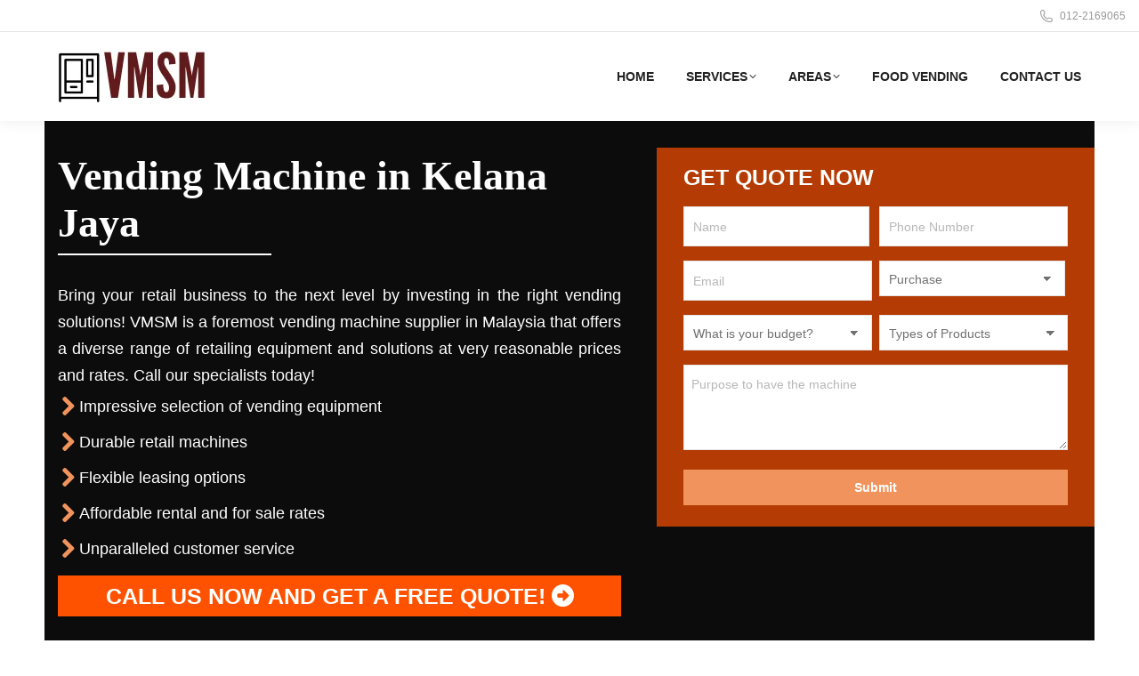

--- FILE ---
content_type: text/html; charset=utf-8
request_url: https://www.google.com/recaptcha/enterprise/anchor?ar=1&k=6Lc_ibIrAAAAAAJlgjXuv28ivCvnLi0yem7VWeG6&co=aHR0cHM6Ly93d3cudmVuZGluZ21hY2hpbmVzdXBwbGllcm1hbGF5c2lhLmNvbTo0NDM.&hl=en&v=PoyoqOPhxBO7pBk68S4YbpHZ&size=invisible&anchor-ms=20000&execute-ms=30000&cb=9q6wuqdepxv4
body_size: 48772
content:
<!DOCTYPE HTML><html dir="ltr" lang="en"><head><meta http-equiv="Content-Type" content="text/html; charset=UTF-8">
<meta http-equiv="X-UA-Compatible" content="IE=edge">
<title>reCAPTCHA</title>
<style type="text/css">
/* cyrillic-ext */
@font-face {
  font-family: 'Roboto';
  font-style: normal;
  font-weight: 400;
  font-stretch: 100%;
  src: url(//fonts.gstatic.com/s/roboto/v48/KFO7CnqEu92Fr1ME7kSn66aGLdTylUAMa3GUBHMdazTgWw.woff2) format('woff2');
  unicode-range: U+0460-052F, U+1C80-1C8A, U+20B4, U+2DE0-2DFF, U+A640-A69F, U+FE2E-FE2F;
}
/* cyrillic */
@font-face {
  font-family: 'Roboto';
  font-style: normal;
  font-weight: 400;
  font-stretch: 100%;
  src: url(//fonts.gstatic.com/s/roboto/v48/KFO7CnqEu92Fr1ME7kSn66aGLdTylUAMa3iUBHMdazTgWw.woff2) format('woff2');
  unicode-range: U+0301, U+0400-045F, U+0490-0491, U+04B0-04B1, U+2116;
}
/* greek-ext */
@font-face {
  font-family: 'Roboto';
  font-style: normal;
  font-weight: 400;
  font-stretch: 100%;
  src: url(//fonts.gstatic.com/s/roboto/v48/KFO7CnqEu92Fr1ME7kSn66aGLdTylUAMa3CUBHMdazTgWw.woff2) format('woff2');
  unicode-range: U+1F00-1FFF;
}
/* greek */
@font-face {
  font-family: 'Roboto';
  font-style: normal;
  font-weight: 400;
  font-stretch: 100%;
  src: url(//fonts.gstatic.com/s/roboto/v48/KFO7CnqEu92Fr1ME7kSn66aGLdTylUAMa3-UBHMdazTgWw.woff2) format('woff2');
  unicode-range: U+0370-0377, U+037A-037F, U+0384-038A, U+038C, U+038E-03A1, U+03A3-03FF;
}
/* math */
@font-face {
  font-family: 'Roboto';
  font-style: normal;
  font-weight: 400;
  font-stretch: 100%;
  src: url(//fonts.gstatic.com/s/roboto/v48/KFO7CnqEu92Fr1ME7kSn66aGLdTylUAMawCUBHMdazTgWw.woff2) format('woff2');
  unicode-range: U+0302-0303, U+0305, U+0307-0308, U+0310, U+0312, U+0315, U+031A, U+0326-0327, U+032C, U+032F-0330, U+0332-0333, U+0338, U+033A, U+0346, U+034D, U+0391-03A1, U+03A3-03A9, U+03B1-03C9, U+03D1, U+03D5-03D6, U+03F0-03F1, U+03F4-03F5, U+2016-2017, U+2034-2038, U+203C, U+2040, U+2043, U+2047, U+2050, U+2057, U+205F, U+2070-2071, U+2074-208E, U+2090-209C, U+20D0-20DC, U+20E1, U+20E5-20EF, U+2100-2112, U+2114-2115, U+2117-2121, U+2123-214F, U+2190, U+2192, U+2194-21AE, U+21B0-21E5, U+21F1-21F2, U+21F4-2211, U+2213-2214, U+2216-22FF, U+2308-230B, U+2310, U+2319, U+231C-2321, U+2336-237A, U+237C, U+2395, U+239B-23B7, U+23D0, U+23DC-23E1, U+2474-2475, U+25AF, U+25B3, U+25B7, U+25BD, U+25C1, U+25CA, U+25CC, U+25FB, U+266D-266F, U+27C0-27FF, U+2900-2AFF, U+2B0E-2B11, U+2B30-2B4C, U+2BFE, U+3030, U+FF5B, U+FF5D, U+1D400-1D7FF, U+1EE00-1EEFF;
}
/* symbols */
@font-face {
  font-family: 'Roboto';
  font-style: normal;
  font-weight: 400;
  font-stretch: 100%;
  src: url(//fonts.gstatic.com/s/roboto/v48/KFO7CnqEu92Fr1ME7kSn66aGLdTylUAMaxKUBHMdazTgWw.woff2) format('woff2');
  unicode-range: U+0001-000C, U+000E-001F, U+007F-009F, U+20DD-20E0, U+20E2-20E4, U+2150-218F, U+2190, U+2192, U+2194-2199, U+21AF, U+21E6-21F0, U+21F3, U+2218-2219, U+2299, U+22C4-22C6, U+2300-243F, U+2440-244A, U+2460-24FF, U+25A0-27BF, U+2800-28FF, U+2921-2922, U+2981, U+29BF, U+29EB, U+2B00-2BFF, U+4DC0-4DFF, U+FFF9-FFFB, U+10140-1018E, U+10190-1019C, U+101A0, U+101D0-101FD, U+102E0-102FB, U+10E60-10E7E, U+1D2C0-1D2D3, U+1D2E0-1D37F, U+1F000-1F0FF, U+1F100-1F1AD, U+1F1E6-1F1FF, U+1F30D-1F30F, U+1F315, U+1F31C, U+1F31E, U+1F320-1F32C, U+1F336, U+1F378, U+1F37D, U+1F382, U+1F393-1F39F, U+1F3A7-1F3A8, U+1F3AC-1F3AF, U+1F3C2, U+1F3C4-1F3C6, U+1F3CA-1F3CE, U+1F3D4-1F3E0, U+1F3ED, U+1F3F1-1F3F3, U+1F3F5-1F3F7, U+1F408, U+1F415, U+1F41F, U+1F426, U+1F43F, U+1F441-1F442, U+1F444, U+1F446-1F449, U+1F44C-1F44E, U+1F453, U+1F46A, U+1F47D, U+1F4A3, U+1F4B0, U+1F4B3, U+1F4B9, U+1F4BB, U+1F4BF, U+1F4C8-1F4CB, U+1F4D6, U+1F4DA, U+1F4DF, U+1F4E3-1F4E6, U+1F4EA-1F4ED, U+1F4F7, U+1F4F9-1F4FB, U+1F4FD-1F4FE, U+1F503, U+1F507-1F50B, U+1F50D, U+1F512-1F513, U+1F53E-1F54A, U+1F54F-1F5FA, U+1F610, U+1F650-1F67F, U+1F687, U+1F68D, U+1F691, U+1F694, U+1F698, U+1F6AD, U+1F6B2, U+1F6B9-1F6BA, U+1F6BC, U+1F6C6-1F6CF, U+1F6D3-1F6D7, U+1F6E0-1F6EA, U+1F6F0-1F6F3, U+1F6F7-1F6FC, U+1F700-1F7FF, U+1F800-1F80B, U+1F810-1F847, U+1F850-1F859, U+1F860-1F887, U+1F890-1F8AD, U+1F8B0-1F8BB, U+1F8C0-1F8C1, U+1F900-1F90B, U+1F93B, U+1F946, U+1F984, U+1F996, U+1F9E9, U+1FA00-1FA6F, U+1FA70-1FA7C, U+1FA80-1FA89, U+1FA8F-1FAC6, U+1FACE-1FADC, U+1FADF-1FAE9, U+1FAF0-1FAF8, U+1FB00-1FBFF;
}
/* vietnamese */
@font-face {
  font-family: 'Roboto';
  font-style: normal;
  font-weight: 400;
  font-stretch: 100%;
  src: url(//fonts.gstatic.com/s/roboto/v48/KFO7CnqEu92Fr1ME7kSn66aGLdTylUAMa3OUBHMdazTgWw.woff2) format('woff2');
  unicode-range: U+0102-0103, U+0110-0111, U+0128-0129, U+0168-0169, U+01A0-01A1, U+01AF-01B0, U+0300-0301, U+0303-0304, U+0308-0309, U+0323, U+0329, U+1EA0-1EF9, U+20AB;
}
/* latin-ext */
@font-face {
  font-family: 'Roboto';
  font-style: normal;
  font-weight: 400;
  font-stretch: 100%;
  src: url(//fonts.gstatic.com/s/roboto/v48/KFO7CnqEu92Fr1ME7kSn66aGLdTylUAMa3KUBHMdazTgWw.woff2) format('woff2');
  unicode-range: U+0100-02BA, U+02BD-02C5, U+02C7-02CC, U+02CE-02D7, U+02DD-02FF, U+0304, U+0308, U+0329, U+1D00-1DBF, U+1E00-1E9F, U+1EF2-1EFF, U+2020, U+20A0-20AB, U+20AD-20C0, U+2113, U+2C60-2C7F, U+A720-A7FF;
}
/* latin */
@font-face {
  font-family: 'Roboto';
  font-style: normal;
  font-weight: 400;
  font-stretch: 100%;
  src: url(//fonts.gstatic.com/s/roboto/v48/KFO7CnqEu92Fr1ME7kSn66aGLdTylUAMa3yUBHMdazQ.woff2) format('woff2');
  unicode-range: U+0000-00FF, U+0131, U+0152-0153, U+02BB-02BC, U+02C6, U+02DA, U+02DC, U+0304, U+0308, U+0329, U+2000-206F, U+20AC, U+2122, U+2191, U+2193, U+2212, U+2215, U+FEFF, U+FFFD;
}
/* cyrillic-ext */
@font-face {
  font-family: 'Roboto';
  font-style: normal;
  font-weight: 500;
  font-stretch: 100%;
  src: url(//fonts.gstatic.com/s/roboto/v48/KFO7CnqEu92Fr1ME7kSn66aGLdTylUAMa3GUBHMdazTgWw.woff2) format('woff2');
  unicode-range: U+0460-052F, U+1C80-1C8A, U+20B4, U+2DE0-2DFF, U+A640-A69F, U+FE2E-FE2F;
}
/* cyrillic */
@font-face {
  font-family: 'Roboto';
  font-style: normal;
  font-weight: 500;
  font-stretch: 100%;
  src: url(//fonts.gstatic.com/s/roboto/v48/KFO7CnqEu92Fr1ME7kSn66aGLdTylUAMa3iUBHMdazTgWw.woff2) format('woff2');
  unicode-range: U+0301, U+0400-045F, U+0490-0491, U+04B0-04B1, U+2116;
}
/* greek-ext */
@font-face {
  font-family: 'Roboto';
  font-style: normal;
  font-weight: 500;
  font-stretch: 100%;
  src: url(//fonts.gstatic.com/s/roboto/v48/KFO7CnqEu92Fr1ME7kSn66aGLdTylUAMa3CUBHMdazTgWw.woff2) format('woff2');
  unicode-range: U+1F00-1FFF;
}
/* greek */
@font-face {
  font-family: 'Roboto';
  font-style: normal;
  font-weight: 500;
  font-stretch: 100%;
  src: url(//fonts.gstatic.com/s/roboto/v48/KFO7CnqEu92Fr1ME7kSn66aGLdTylUAMa3-UBHMdazTgWw.woff2) format('woff2');
  unicode-range: U+0370-0377, U+037A-037F, U+0384-038A, U+038C, U+038E-03A1, U+03A3-03FF;
}
/* math */
@font-face {
  font-family: 'Roboto';
  font-style: normal;
  font-weight: 500;
  font-stretch: 100%;
  src: url(//fonts.gstatic.com/s/roboto/v48/KFO7CnqEu92Fr1ME7kSn66aGLdTylUAMawCUBHMdazTgWw.woff2) format('woff2');
  unicode-range: U+0302-0303, U+0305, U+0307-0308, U+0310, U+0312, U+0315, U+031A, U+0326-0327, U+032C, U+032F-0330, U+0332-0333, U+0338, U+033A, U+0346, U+034D, U+0391-03A1, U+03A3-03A9, U+03B1-03C9, U+03D1, U+03D5-03D6, U+03F0-03F1, U+03F4-03F5, U+2016-2017, U+2034-2038, U+203C, U+2040, U+2043, U+2047, U+2050, U+2057, U+205F, U+2070-2071, U+2074-208E, U+2090-209C, U+20D0-20DC, U+20E1, U+20E5-20EF, U+2100-2112, U+2114-2115, U+2117-2121, U+2123-214F, U+2190, U+2192, U+2194-21AE, U+21B0-21E5, U+21F1-21F2, U+21F4-2211, U+2213-2214, U+2216-22FF, U+2308-230B, U+2310, U+2319, U+231C-2321, U+2336-237A, U+237C, U+2395, U+239B-23B7, U+23D0, U+23DC-23E1, U+2474-2475, U+25AF, U+25B3, U+25B7, U+25BD, U+25C1, U+25CA, U+25CC, U+25FB, U+266D-266F, U+27C0-27FF, U+2900-2AFF, U+2B0E-2B11, U+2B30-2B4C, U+2BFE, U+3030, U+FF5B, U+FF5D, U+1D400-1D7FF, U+1EE00-1EEFF;
}
/* symbols */
@font-face {
  font-family: 'Roboto';
  font-style: normal;
  font-weight: 500;
  font-stretch: 100%;
  src: url(//fonts.gstatic.com/s/roboto/v48/KFO7CnqEu92Fr1ME7kSn66aGLdTylUAMaxKUBHMdazTgWw.woff2) format('woff2');
  unicode-range: U+0001-000C, U+000E-001F, U+007F-009F, U+20DD-20E0, U+20E2-20E4, U+2150-218F, U+2190, U+2192, U+2194-2199, U+21AF, U+21E6-21F0, U+21F3, U+2218-2219, U+2299, U+22C4-22C6, U+2300-243F, U+2440-244A, U+2460-24FF, U+25A0-27BF, U+2800-28FF, U+2921-2922, U+2981, U+29BF, U+29EB, U+2B00-2BFF, U+4DC0-4DFF, U+FFF9-FFFB, U+10140-1018E, U+10190-1019C, U+101A0, U+101D0-101FD, U+102E0-102FB, U+10E60-10E7E, U+1D2C0-1D2D3, U+1D2E0-1D37F, U+1F000-1F0FF, U+1F100-1F1AD, U+1F1E6-1F1FF, U+1F30D-1F30F, U+1F315, U+1F31C, U+1F31E, U+1F320-1F32C, U+1F336, U+1F378, U+1F37D, U+1F382, U+1F393-1F39F, U+1F3A7-1F3A8, U+1F3AC-1F3AF, U+1F3C2, U+1F3C4-1F3C6, U+1F3CA-1F3CE, U+1F3D4-1F3E0, U+1F3ED, U+1F3F1-1F3F3, U+1F3F5-1F3F7, U+1F408, U+1F415, U+1F41F, U+1F426, U+1F43F, U+1F441-1F442, U+1F444, U+1F446-1F449, U+1F44C-1F44E, U+1F453, U+1F46A, U+1F47D, U+1F4A3, U+1F4B0, U+1F4B3, U+1F4B9, U+1F4BB, U+1F4BF, U+1F4C8-1F4CB, U+1F4D6, U+1F4DA, U+1F4DF, U+1F4E3-1F4E6, U+1F4EA-1F4ED, U+1F4F7, U+1F4F9-1F4FB, U+1F4FD-1F4FE, U+1F503, U+1F507-1F50B, U+1F50D, U+1F512-1F513, U+1F53E-1F54A, U+1F54F-1F5FA, U+1F610, U+1F650-1F67F, U+1F687, U+1F68D, U+1F691, U+1F694, U+1F698, U+1F6AD, U+1F6B2, U+1F6B9-1F6BA, U+1F6BC, U+1F6C6-1F6CF, U+1F6D3-1F6D7, U+1F6E0-1F6EA, U+1F6F0-1F6F3, U+1F6F7-1F6FC, U+1F700-1F7FF, U+1F800-1F80B, U+1F810-1F847, U+1F850-1F859, U+1F860-1F887, U+1F890-1F8AD, U+1F8B0-1F8BB, U+1F8C0-1F8C1, U+1F900-1F90B, U+1F93B, U+1F946, U+1F984, U+1F996, U+1F9E9, U+1FA00-1FA6F, U+1FA70-1FA7C, U+1FA80-1FA89, U+1FA8F-1FAC6, U+1FACE-1FADC, U+1FADF-1FAE9, U+1FAF0-1FAF8, U+1FB00-1FBFF;
}
/* vietnamese */
@font-face {
  font-family: 'Roboto';
  font-style: normal;
  font-weight: 500;
  font-stretch: 100%;
  src: url(//fonts.gstatic.com/s/roboto/v48/KFO7CnqEu92Fr1ME7kSn66aGLdTylUAMa3OUBHMdazTgWw.woff2) format('woff2');
  unicode-range: U+0102-0103, U+0110-0111, U+0128-0129, U+0168-0169, U+01A0-01A1, U+01AF-01B0, U+0300-0301, U+0303-0304, U+0308-0309, U+0323, U+0329, U+1EA0-1EF9, U+20AB;
}
/* latin-ext */
@font-face {
  font-family: 'Roboto';
  font-style: normal;
  font-weight: 500;
  font-stretch: 100%;
  src: url(//fonts.gstatic.com/s/roboto/v48/KFO7CnqEu92Fr1ME7kSn66aGLdTylUAMa3KUBHMdazTgWw.woff2) format('woff2');
  unicode-range: U+0100-02BA, U+02BD-02C5, U+02C7-02CC, U+02CE-02D7, U+02DD-02FF, U+0304, U+0308, U+0329, U+1D00-1DBF, U+1E00-1E9F, U+1EF2-1EFF, U+2020, U+20A0-20AB, U+20AD-20C0, U+2113, U+2C60-2C7F, U+A720-A7FF;
}
/* latin */
@font-face {
  font-family: 'Roboto';
  font-style: normal;
  font-weight: 500;
  font-stretch: 100%;
  src: url(//fonts.gstatic.com/s/roboto/v48/KFO7CnqEu92Fr1ME7kSn66aGLdTylUAMa3yUBHMdazQ.woff2) format('woff2');
  unicode-range: U+0000-00FF, U+0131, U+0152-0153, U+02BB-02BC, U+02C6, U+02DA, U+02DC, U+0304, U+0308, U+0329, U+2000-206F, U+20AC, U+2122, U+2191, U+2193, U+2212, U+2215, U+FEFF, U+FFFD;
}
/* cyrillic-ext */
@font-face {
  font-family: 'Roboto';
  font-style: normal;
  font-weight: 900;
  font-stretch: 100%;
  src: url(//fonts.gstatic.com/s/roboto/v48/KFO7CnqEu92Fr1ME7kSn66aGLdTylUAMa3GUBHMdazTgWw.woff2) format('woff2');
  unicode-range: U+0460-052F, U+1C80-1C8A, U+20B4, U+2DE0-2DFF, U+A640-A69F, U+FE2E-FE2F;
}
/* cyrillic */
@font-face {
  font-family: 'Roboto';
  font-style: normal;
  font-weight: 900;
  font-stretch: 100%;
  src: url(//fonts.gstatic.com/s/roboto/v48/KFO7CnqEu92Fr1ME7kSn66aGLdTylUAMa3iUBHMdazTgWw.woff2) format('woff2');
  unicode-range: U+0301, U+0400-045F, U+0490-0491, U+04B0-04B1, U+2116;
}
/* greek-ext */
@font-face {
  font-family: 'Roboto';
  font-style: normal;
  font-weight: 900;
  font-stretch: 100%;
  src: url(//fonts.gstatic.com/s/roboto/v48/KFO7CnqEu92Fr1ME7kSn66aGLdTylUAMa3CUBHMdazTgWw.woff2) format('woff2');
  unicode-range: U+1F00-1FFF;
}
/* greek */
@font-face {
  font-family: 'Roboto';
  font-style: normal;
  font-weight: 900;
  font-stretch: 100%;
  src: url(//fonts.gstatic.com/s/roboto/v48/KFO7CnqEu92Fr1ME7kSn66aGLdTylUAMa3-UBHMdazTgWw.woff2) format('woff2');
  unicode-range: U+0370-0377, U+037A-037F, U+0384-038A, U+038C, U+038E-03A1, U+03A3-03FF;
}
/* math */
@font-face {
  font-family: 'Roboto';
  font-style: normal;
  font-weight: 900;
  font-stretch: 100%;
  src: url(//fonts.gstatic.com/s/roboto/v48/KFO7CnqEu92Fr1ME7kSn66aGLdTylUAMawCUBHMdazTgWw.woff2) format('woff2');
  unicode-range: U+0302-0303, U+0305, U+0307-0308, U+0310, U+0312, U+0315, U+031A, U+0326-0327, U+032C, U+032F-0330, U+0332-0333, U+0338, U+033A, U+0346, U+034D, U+0391-03A1, U+03A3-03A9, U+03B1-03C9, U+03D1, U+03D5-03D6, U+03F0-03F1, U+03F4-03F5, U+2016-2017, U+2034-2038, U+203C, U+2040, U+2043, U+2047, U+2050, U+2057, U+205F, U+2070-2071, U+2074-208E, U+2090-209C, U+20D0-20DC, U+20E1, U+20E5-20EF, U+2100-2112, U+2114-2115, U+2117-2121, U+2123-214F, U+2190, U+2192, U+2194-21AE, U+21B0-21E5, U+21F1-21F2, U+21F4-2211, U+2213-2214, U+2216-22FF, U+2308-230B, U+2310, U+2319, U+231C-2321, U+2336-237A, U+237C, U+2395, U+239B-23B7, U+23D0, U+23DC-23E1, U+2474-2475, U+25AF, U+25B3, U+25B7, U+25BD, U+25C1, U+25CA, U+25CC, U+25FB, U+266D-266F, U+27C0-27FF, U+2900-2AFF, U+2B0E-2B11, U+2B30-2B4C, U+2BFE, U+3030, U+FF5B, U+FF5D, U+1D400-1D7FF, U+1EE00-1EEFF;
}
/* symbols */
@font-face {
  font-family: 'Roboto';
  font-style: normal;
  font-weight: 900;
  font-stretch: 100%;
  src: url(//fonts.gstatic.com/s/roboto/v48/KFO7CnqEu92Fr1ME7kSn66aGLdTylUAMaxKUBHMdazTgWw.woff2) format('woff2');
  unicode-range: U+0001-000C, U+000E-001F, U+007F-009F, U+20DD-20E0, U+20E2-20E4, U+2150-218F, U+2190, U+2192, U+2194-2199, U+21AF, U+21E6-21F0, U+21F3, U+2218-2219, U+2299, U+22C4-22C6, U+2300-243F, U+2440-244A, U+2460-24FF, U+25A0-27BF, U+2800-28FF, U+2921-2922, U+2981, U+29BF, U+29EB, U+2B00-2BFF, U+4DC0-4DFF, U+FFF9-FFFB, U+10140-1018E, U+10190-1019C, U+101A0, U+101D0-101FD, U+102E0-102FB, U+10E60-10E7E, U+1D2C0-1D2D3, U+1D2E0-1D37F, U+1F000-1F0FF, U+1F100-1F1AD, U+1F1E6-1F1FF, U+1F30D-1F30F, U+1F315, U+1F31C, U+1F31E, U+1F320-1F32C, U+1F336, U+1F378, U+1F37D, U+1F382, U+1F393-1F39F, U+1F3A7-1F3A8, U+1F3AC-1F3AF, U+1F3C2, U+1F3C4-1F3C6, U+1F3CA-1F3CE, U+1F3D4-1F3E0, U+1F3ED, U+1F3F1-1F3F3, U+1F3F5-1F3F7, U+1F408, U+1F415, U+1F41F, U+1F426, U+1F43F, U+1F441-1F442, U+1F444, U+1F446-1F449, U+1F44C-1F44E, U+1F453, U+1F46A, U+1F47D, U+1F4A3, U+1F4B0, U+1F4B3, U+1F4B9, U+1F4BB, U+1F4BF, U+1F4C8-1F4CB, U+1F4D6, U+1F4DA, U+1F4DF, U+1F4E3-1F4E6, U+1F4EA-1F4ED, U+1F4F7, U+1F4F9-1F4FB, U+1F4FD-1F4FE, U+1F503, U+1F507-1F50B, U+1F50D, U+1F512-1F513, U+1F53E-1F54A, U+1F54F-1F5FA, U+1F610, U+1F650-1F67F, U+1F687, U+1F68D, U+1F691, U+1F694, U+1F698, U+1F6AD, U+1F6B2, U+1F6B9-1F6BA, U+1F6BC, U+1F6C6-1F6CF, U+1F6D3-1F6D7, U+1F6E0-1F6EA, U+1F6F0-1F6F3, U+1F6F7-1F6FC, U+1F700-1F7FF, U+1F800-1F80B, U+1F810-1F847, U+1F850-1F859, U+1F860-1F887, U+1F890-1F8AD, U+1F8B0-1F8BB, U+1F8C0-1F8C1, U+1F900-1F90B, U+1F93B, U+1F946, U+1F984, U+1F996, U+1F9E9, U+1FA00-1FA6F, U+1FA70-1FA7C, U+1FA80-1FA89, U+1FA8F-1FAC6, U+1FACE-1FADC, U+1FADF-1FAE9, U+1FAF0-1FAF8, U+1FB00-1FBFF;
}
/* vietnamese */
@font-face {
  font-family: 'Roboto';
  font-style: normal;
  font-weight: 900;
  font-stretch: 100%;
  src: url(//fonts.gstatic.com/s/roboto/v48/KFO7CnqEu92Fr1ME7kSn66aGLdTylUAMa3OUBHMdazTgWw.woff2) format('woff2');
  unicode-range: U+0102-0103, U+0110-0111, U+0128-0129, U+0168-0169, U+01A0-01A1, U+01AF-01B0, U+0300-0301, U+0303-0304, U+0308-0309, U+0323, U+0329, U+1EA0-1EF9, U+20AB;
}
/* latin-ext */
@font-face {
  font-family: 'Roboto';
  font-style: normal;
  font-weight: 900;
  font-stretch: 100%;
  src: url(//fonts.gstatic.com/s/roboto/v48/KFO7CnqEu92Fr1ME7kSn66aGLdTylUAMa3KUBHMdazTgWw.woff2) format('woff2');
  unicode-range: U+0100-02BA, U+02BD-02C5, U+02C7-02CC, U+02CE-02D7, U+02DD-02FF, U+0304, U+0308, U+0329, U+1D00-1DBF, U+1E00-1E9F, U+1EF2-1EFF, U+2020, U+20A0-20AB, U+20AD-20C0, U+2113, U+2C60-2C7F, U+A720-A7FF;
}
/* latin */
@font-face {
  font-family: 'Roboto';
  font-style: normal;
  font-weight: 900;
  font-stretch: 100%;
  src: url(//fonts.gstatic.com/s/roboto/v48/KFO7CnqEu92Fr1ME7kSn66aGLdTylUAMa3yUBHMdazQ.woff2) format('woff2');
  unicode-range: U+0000-00FF, U+0131, U+0152-0153, U+02BB-02BC, U+02C6, U+02DA, U+02DC, U+0304, U+0308, U+0329, U+2000-206F, U+20AC, U+2122, U+2191, U+2193, U+2212, U+2215, U+FEFF, U+FFFD;
}

</style>
<link rel="stylesheet" type="text/css" href="https://www.gstatic.com/recaptcha/releases/PoyoqOPhxBO7pBk68S4YbpHZ/styles__ltr.css">
<script nonce="5R-KshtIi6ThfyPqimIsMw" type="text/javascript">window['__recaptcha_api'] = 'https://www.google.com/recaptcha/enterprise/';</script>
<script type="text/javascript" src="https://www.gstatic.com/recaptcha/releases/PoyoqOPhxBO7pBk68S4YbpHZ/recaptcha__en.js" nonce="5R-KshtIi6ThfyPqimIsMw">
      
    </script></head>
<body><div id="rc-anchor-alert" class="rc-anchor-alert"></div>
<input type="hidden" id="recaptcha-token" value="[base64]">
<script type="text/javascript" nonce="5R-KshtIi6ThfyPqimIsMw">
      recaptcha.anchor.Main.init("[\x22ainput\x22,[\x22bgdata\x22,\x22\x22,\[base64]/[base64]/[base64]/bmV3IHJbeF0oY1swXSk6RT09Mj9uZXcgclt4XShjWzBdLGNbMV0pOkU9PTM/bmV3IHJbeF0oY1swXSxjWzFdLGNbMl0pOkU9PTQ/[base64]/[base64]/[base64]/[base64]/[base64]/[base64]/[base64]/[base64]\x22,\[base64]\\u003d\x22,\x22wrlAw50XLCnDvn87XsKTwoEpwoDDkiDChzbDqRTChsOFwpfCnsOCZw85QcOdw7DDoMOPw4HCu8OkFnLCjlnDvMObZsKNw6N/wqHCk8OLwoBAw6BoeS0Hw4TCuMOOA8O5w5NYwoLDr0PClxvCgcO2w7HDrcOga8KCwrINwpzCq8OwwqhUwoHDqBfDsgjDolIWwrTCjlXCmCZicMKHXsO1w7xDw43DlsOhZMKiBmdzasOvw4DDnMO/w57Dj8K1w47Ci8OMK8KYRRnCnlDDhcOLwpjCp8O1w6nCoMKXA8OEw6k3XkFvNVDDiMODKcOAwpRYw6YKw4fDpsKOw6cYwrTDmcKVXcO+w4Bhw5kHC8OwdzTCu3/Cl39Xw6TCkcKDDCvCulEJPlbCocKKYsOqwodEw6PDnMOZOiRuGcOZNnN8VsOscWzDoixcw6vCs2dVwrTCihvCiD4FwrQiwpHDpcO2woLCvhMuTcOkQcKbVwlFUgDDug7ChMKWwrHDpD1jw4LDk8K8I8KrKcOGe8KNwqnCj2jDvMOaw49Jw7t3wpnCjx/CvjMOL8Oww7fCjMKiwpUbVcONwrjCucOmDQvDoSfDpTzDkWwfaEfDucOvwpFbEnDDn1t/[base64]/wo7DncOkKMKAw7vCosKZw71WQnFVwqbCjybCu8KiwrLCr8KuNsOOwqXCgQtqw5DClXgAwpfCn14xwqEMwoPDhnE6wqEnw43CvcODZTHDpHrCnSHClQMEw7LDsVnDvhTDo0fCp8K9w7vCmUYbV8OFwo/[base64]/[base64]/w4PCr8K8wqhlw5LDhsO+FXw5wr3CgVLCtMK2woIOKcKMwqLDnMKgLSLDh8KKUULCkg14wpvDkBUyw7d4wqIaw6QKw7LDrcOgNcKdwrBaRRE/[base64]/[base64]/DkmDDqMKnw4FyU8KbEcORw7TCtX1VCMOaw5I1E8O7w4BOwpt5JWNewpvCocO+wpk2VcO7w7jCmQZWbcOUw4cULcKKwptdLsOvwrnCpU/[base64]/TMOwHGFFw6dbwroMw6LClsK3wpAtahZiwoojPsOUwq7DgT9GcUdsw7YaVETCiMOKw5hCwpAmw5LCoMKaw5dsw4lTwrrCtcKww5HClhbDmMO6fXJYCH5HwrBywoJrZcO1w6zDp2EiFU/[base64]/DlRjCqMKZR8OgQUAdNXbDoRDCkMKLVcKMZ8KGRl42VBhOwpkFw5XCpMOXAsKyBcOdw5VFV39zw5ByPB/DixZBN1XCqTXDl8KkwpvDs8Oww7t4AnPDu8KEw4HDrEsJwop8IsK5w7fDmj/Ctz0KG8Ohw7ktFkMoG8OYCMKVKBzDsyHCp0EWw7zCgXx+w6zCkyJww5zDljonSQQVAXnCkMK0CRJRXsKTewcEwqELKWgiG0tnHyYaw6HDh8O6w5nDhV7CohxDwolmwovCoV/CrMO1w5kwGzcrKcOZwpnDv1dlw4TClMKHUUnCnsO6HcOVwrYIwpHDh0wrZQ4AKG3Cl256LcKDwok4wrVUw51ow7fCkMOBw5UrUF82QsKQw7JoLMK3VcOAUwDDgn9bw6DCmx3CmcKGTHLCosOXwq7CmUsdwrDCrMK1asOWwq/DkmUfBivCvMKuw6TCucK8NylZQi03ccKZwqXCrMKnwqLCllrDozLDm8Kmw5/DnHQ2GsKCQMO5cXNCVMOnwr1iwp0RV0bDvMOCUxFrK8KkwpzCmhZtw5FOFWMTeVHCrkDCt8K8w4TDg8OwHhXDosKFw5DCgMKaLTVYAVrCt8OGMGXDsR0NwpYHwrJzPF/Dg8Oqw497Mms3JsKkw4FEAMKDwp5aPSxRGy/Cn3N0RMO2wrdYw5HCqkPDucOMwr9aQ8K8bVpuLHYMwoXDucONesKuw5fChhdaUXLCozQZwp1Mw4fClH1mbRYpwqvCuj5YX3onA8OfJsO3w4sRw4rDg0LDnHlOw73DpTQsw5XCqio2EcO3wpNyw4/[base64]/CswQKJnQKJ8OUCjJQQcKCLGTDhTNiSn8qwpnCg8OOw7DCssOhTsOEfsKOWVhAw5VUwpvCq3gyacKoaX/DvynCmsKoEzPCo8KaBsKMZwVvb8OfHcKPZUvDsi5LwosfwrQ7S8O8w4HCs8K3wqLCgcKSw7ADwoM5w6nDmEjDjsOgwqbDk0DCpcOGwrhTJcKXPBnCtMO7FcKaRsKTwq/CnTTCk8K8dcKMOEcyw7bDlsKXw4xYJsK4w5jDqy7DuMOVO8Ocw5Uvwq7CosOHw7/CgwEdwpc/w5bDuMO0McK3w5vCoMKGZMOENCpVw7dCwo5/woXDjBzCgcOYMnc0wrjDm8KCdXgUw6jCoMOrw4ECwr/[base64]/RsKdKXEvQFRrYnLCgsKjw7UgwqdaAQppw5vDmMKOw4LDtcOgwoDCv3Qkf8OJNAbDhwNcw4HCn8KfR8ONwqTCui/DoMKUwqZWBMK6wrfDg8OMSwsYY8Krw5vCnHJbaF41wo/DlcKMw71LIjfCjMOsw7zDnMKLw7bCtyEwwqhDw5rDkk/DqcKiJixALD9Gw5V6IcKZw61YRm/Ds8Kqwo/Dv1AFI8OxIMKBw6E1w64zB8KMMmHDhzNOTsOPw4lVw4keRyNpwpwTZEnChxrDosK0wodjE8KXdGjDg8OOw5DCokHCmcO/[base64]/DjcKRw5XCqVrDhyxaOcODQFJRYEDDl2NKwrzCoyDCtMKKNQY6w7URCERmw7PCp8OEDEzCm2c/d8OUcMK5McKua8KjwqB3wr3CpXkdJTTCgHrDtCfCt2RNCMK4w7RoNMO8GWshwpfDhMKbN1Rla8O/[base64]/Dm8O7VMK/[base64]/DoQhFHBtYw5ALSWtXEsKTwqrDijNWc1MbwpHDnMOFCxEuTkQcw6nDmcKtwrbDtMORwowOwqfDlsOmwpZXW8KFw5/DpcOFwrPCjklmw5nCmcKFdMOqM8KBwobDpMOedcOifTIJGxvDrx0Pw40lwojDpm7DqSjCrcOYw5XDihXDg8OqGQvDqh1twoQBD8KRL17DvgHCiFdiRMODTibDsyFqw63DlgEyw5LDvBTDp1lEwrpzSCscwpkrwoZ7dy/DqXR4esOdw4gIwrHDucKNWMO/YcOSw5vDlMOFRVdpw6XDlsK5w41pw7nChVbCqcONw7xEwrxFw6nDrMOxw68aRwLCghh9w74Cw47DhMKAwp8tOGpTwpVsw7fDhxvCtcO7w6QvwqJvwqgda8OUwr7CsVp1wqYuGW0fw6jDpk/Cpy5Qw6cZw7bDlkHCiDLCi8OJw6x1JsOUw6LDrDt0CsKBw5Mkw4BHacO1YcKiw7FPWh0Ow7sFwowfaRpSw6NSw4p/wqt0w7ghDkQNbzUZw7JFWUx8JMOuFW3DrUkKHEVPwq5mRcKBfWXDkk3CpndofEjDusK+wqU9MzLCsw/DnWfDn8K6CsK4fsKrwolkAMOEfcKjw6d8wqTCiBAjwrATEcKHwrvDtcOUGMO8a8OJTCjCiMKtGcOQw7Fpw7l4GUdCKsKKwqLDvTnDkWPDn23Dr8O7wqpQwqNxwpjCokxeJmV+w79hfArCrS1abBrCgS/CgEFnIRQvKlDCl8O4C8KFVMOTw4XClBTDnMKbOMOqw5pXP8OdcVPCsMKCOmB/H8OuIGfDpMOwdyzCqcKYwqzDqcODCsO8OsKZWwI7XjrDv8KTFCXDn8Knw5nCjMOTTwDCvFoMLcOcYEnCocO8wrEMAcOMwrNHVsKPQMK0w6nDtMKhwozDssO+w5sLYcKFwqseNCo5wr/[base64]/GkXCv8O1wrdOTsKbTDXCrMOQXD0udkgha07CgUggHkfDqcKeJFJXJ8OCWMKCw5vCvErDmsKRw6wEw4DChE/Ck8KvEjPClsOuZcOKKl3DuzvDvGFHw7txw4xKwrvCrUrDqsKQRkLCvMOXJG7DkHTDmBwVw4HCnwI/wo8fw4LCn0cuwrkia8KJPcK/wpnCg2BGwqbCmsO0f8Ohw4Now7Anw5zCnSUKH3bCuG3Dr8KAw6bClX/Dj3Q0TFglFsK3wo5swpzDhsOpwr/DuRPChyUQwpkzYcK+wqfDq8O4w5vCtAsUw4FBEcKfw7TCqcO7ciM5wrQod8KwcMOmwq8WIWDChVkXw5vDisKOUzFSdmvCo8ONA8OJw5nCiMKxNcOBw68SGcOSdA7DmVLDn8KVbsOMwoDCoMKKwok1RHgwwrsNcwHCkcOFw688CxHDji/[base64]/SMKcw5YPw4d/H8Kgwr3Dty7Dpwplw5J3L8OudsKKwp/ClnR4w7pgfRTCgsKowrDDuh7Dq8O5w7kKwrA4HwzCkil/[base64]/CvHbCn8KfwrMTwqDDojF2bCAnUMOGwoA1woLDqcK+XMKHwqTCgcK9wp/ClMOwMi4eZsOPVcKSXy48JnnCqDN6wpU5V3TDrcO7S8OMcMOYwr8GwqrDoQ51w7nDkMKmSMOkd13CssKjw6IldzbDj8Kcb0okwogAacOpw4ERw7bCgj/CpQLCrjPDoMOGYcKhwoXCsnvDo8K1w6zDoWxXD8KeHsKPw4/DsUvDl8KVOsKTw4PCtsOmJHVxw4/Ck33DsknDgy5CAMO9XyQuI8Ovw6/[base64]/ChFTCjXfCi8OywpXDp3U8fw8rwoA5KDfDlCVEwoQhEcKpw6nDmkLClcOzw7M1w6DCucK2bsOyX0rCkMOcw7vDhMOyfMKIw73CucKNw6wTwpwSwqZpwqfCucOcw4wVwqvDvMKfw4rCjD0ZAcOuVsOBXU3Ch3MAw6HCoWc3w4rDpDRIwrc4w7/[base64]/Cmj/Di0nDq3jDvzXDvsKpwoNZw6PCrsKvGU3DqC7Ct8KjICrDixrDtsK2w64CLMKDAmExw4bCgknCjBHDr8KIcsO6wqXDnRsBEXXCgXDCmFLCjnEFIWjDhsOxwo1MwpfDpMKxIkzCjycEaTfDiMKPwo3CtH3DvcOALCjDjsOCG19Bw5FXwo7DhsKXPmTCgcK0FxVYAsK/ASHChijDmcOkCkHCgDM3B8KswqLChMKfRcOPw4/ChDtDwqRdwqhqHTzCpMOMBcKQwptPFXNiMhVkA8KCBgRMUznCojZXAwpCwovCsTbCvcKew4rDmsOFw5AZAD7CgsKBwps5XDjChMOzBEpHwp4wZDl8NcOuw43DkcKiw7d1w508axnCnmByG8K/[base64]/[base64]/w4XDgcOew7cFwpzCocOmXXEQw4fDiU/[base64]/[base64]/DmHRle8Kew5RWWcKXwrcHw7bDjcKlPTvDksKrfEfDvScmw60xE8KiT8OiN8K8wrYow47CnWJXw5kewp8Aw4QDwoxYfMKWI1wSwo9cwqRYLWzClcOOw7LCqyU7w4hyJMOkw7vDr8KBZhNLwqvDtmrCgn/DnMKTO0MLwpnDszMFw47CsFh3XUPDm8Ojwqgtw4jCg8OvwpIIwo46PMOGw7vCtU3ClMKgwpXCoMO2wpsfw40RIB7DnAs7wrhuw4heGAbCl3AzKMOdcTk3fR7DncORwpvCuU7CtMOPw51BFMK3f8KDwqQRwrfDosK/a8KVw4cNw5Q+w7wYclzDimVGwpwow6kswpfDlsOBLsO+wrHDoClnw4AaRMOaZG/CmQ9mw54zAG9yw5PCpnNQX8KBSsOofMKlIcOVc1zCglfDgsOOMcKhCC3DvlnDtcK2PcO/w5RIfcKmTMK3wobCt8KjwqBOSsKTwpTDmQbDgcOWwq/CjsOAAmYPYirDuUTDjygtPcOXOjfCt8Oyw4E7OloFwoXCnsOzYhrChCFbw7PDi09NK8KpKMOew5JZw5VfFVI8wrHCjBPDlMKVKmIoVDsEeT/CocOkV2XDhDPCgU4NR8OwwovDm8KpGwFFwrMUwoPCtDY8ZnnCsA0Dw596wq9vbU44a8O7wqnCqcOIwrB9w7/CtcKPKSPCnMOfwr9uwqHCvDXCr8O6HibCvcKww4BQw7oFwovCs8KqwqMIw63CtVvDi8OqwogwExnCqMOEO1fDn1IfLkHCuMOYAMKQfcO5w7JVBcKww5xbWEt/eCTCgR91GChKwqB5Qk1MD2FzOFwXw6MEw5lWwoodwo7CnhAJw6gew6xwccOiw5EdFcKSP8OEwo9pw4Z5XnkdwotVF8Kpw6Rmw7TDm3Z4w7hpSMKvXTdcwoXCo8O+SsKGwrkJKCRfF8KDKmjDkxF7wrfDqcO/FUDCnxvDpsO4AMK2dcKeQcOswp7DmVA6wq0jwrzDoEPCg8OvCMK1wr/DoMO2w7oiwp9HwoAXKSrCsMKSAMKYN8OjcWfCh3PCusKOw4PDm18fwotxwozDpMOGwoZEwqvCpsKoBMKvUcKNFMKpdy7DsHN4wpbDs0tVaRzDpsOzVE4AJsONHsOxw5xFeijDi8KseMKEaj/DsgbCusOMw7vDp35FwoN/wpdawoDDjhXChsKnKx59wqQ1wojDtcKiw7XCrcO+wq4tw7PDnMKLwpDDhcO3wrvCuxTCs1oTPggRw7bCgMKawqk0dnYqagbDris6O8KRw5dhw6rDvsKrwrTDr8Knw4FAw6wvV8KmwpQmw6UYKMO6wojDmX/Dk8O2worDisOFLMOWecO/wqQaO8OBV8KUdFHCjcKiw7PDvB3CmMKrwqAhwpTCmMKMwqvCkXZVwqzDgcOnCcOYSMOBLMOYH8Kgw5ZWwoHCj8KYw4DCo8Ogw77Dg8O0NMKaw4s/[base64]/W8OBcRvDh8KMw5oJw4XDggMEwrHChcOswqfDjg7CjMOjw4/DisObwoRiwrFjOMKHwpjDtsKRHcOta8OswovCtsKnPGnCgW/Dk1/CtsKWw6xfNxlLXsONw78GEMOGw6/DgcOgTW/CpsO7XsKSw7nDssKDEcKFNzcqZQTCscOpacKFbWNtw7PCjHo8MsKrSzhIwr/CmsOLZUHDnMK1w5xBZMOON8OFw5VVwq9bPsOgw6UgbyJCVV5rKnDCpcKWIMK6MWXDlMKkAsK7Zk0SwrzCg8OaRcOHfQ7DsMKdwoA8D8KZw799w4B/[base64]/[base64]/ZcK7L8OTw4vChsKOwp7DvgJyw6TDs0UGGsOhTsOcQ8KjTsK7TwkuecKUwpLCksOTwp/CkcOEP3gML8K+YyMKw6DDicKhwrHCmcKpBMOSJjx0UgJyVThafcOTE8KPw4PCssOVwoMAw67Dq8K+w7FDPsOydMOXLcOgwpIHwpzDlsOaw6LCs8O5w7taZmjCqH3DhsOsR0XDpMKgw7/ClWHDglXCnMK9wqByJsO/YcOww5jChHXDghZ7wrLDvsKRT8Orw5HDvsOGw7xdG8OwwovDm8OMM8O3wotTa8KsSQDDisO6wpPCqiQ6w5nDi8KOamfDsnzCucKzw5x3w4kYMMOVw7JBe8OzJhbChsK+HE/Cs2jCm11IaMOPb0jDikrCphHClmHCv1TCiyArd8KXasKww4fDgsKNwq3DgADDmG3ColfChMKRw5kaFDXDjiPCnjfCgMKJXMOYw6lkwqMPfsKTNklOw4ZUcmFVw6nCqsKrBsOIKFTDpE3Ch8OXwqnCtQYcwp/DlVrCqV8lPDXDlmUMcxzDqsOOI8OZw4g6w4YGw7MjTypDIFbCgcKMw4PCp2FBw5TClCLDlT3CosKkw5MsMzJzWsKWw5TDr8KUQsOrw7VRwrMVwpluHMKxwq5iw5gZwp1YDsOWUAcrQcOqw6IQwrzDscO+wqAqwozDqFfDqgDCmMOJBTtDOsOmK8KaGFBWw5R/wpZdw74NwrYywoLCpC3CgsO/ecKLw4xqw5rCusO3UcKrw6LDjiB2RlTDugDCn8KFIcKmEMOFJBpVwpAmw5bDlQAFwq/DokNyZ8O1S0rCtsOrbcO6U2dGOMOZw4Icw5E+w6HDhzbCggR6w7gqe1TCrMOJw7rDjsKuwqgbaRwAw4tywrDDt8ONw6gHwq8/wpLCrF8kw4lsw64Hwogbw49Fwr3CjcKcGUDCk1RfwpNvVSwzw5jCgsOiIsKcdnnCssKtX8KFwpvDsMOVKcK6w6DCmMOvwo5Kw7Y5D8K+w6IDwrIxHGR8Ty50H8OISB7Do8K7WcK/S8K4wqtUw7B1Vl8MeMORw5HDsC0uDsK8w5fClcOFwp3DpCkJwqXCvmcQwqgOw5cCw63DncO1wrElTcKSP3Q9YAbClAdOwpBqPkc3w6fCgsKRwo3CpHVmwo/DgMOSBXrCvsOgw5zCucOXwrnCiSnDj8KTaMKwMcKzwovDtcOjw7bCkMOww7LDisKjwoEYWQ4YwrzDq0fCsS9OasKCdMKkwpvCksOOw7AdwoHCkMKbwp1YRztnUjNCwrNlw7jDtMO7ZMKyQgXCucKLwrnDvsKYEcOjWcOROMK/e8K5VgHDlS7CnifDk3jCncOfEDLDhlfDlsKiw4QawpLDji5Vwq/DtcOCecKuSGRjUHkow4BmbcKDwobDjGF4AsKKwpA0w5EiFC/Cpl1eVjw6GRbCpXtSbwjDmyvCgWtDw4bDinJ+w4/Ck8KHXWMXwovCo8Kxw69Vw4JLw4FcVcORwqPCrDDDpFnCsX9Hw5rDmmDDisK6wqUVwrw6S8K9wrPCosOowppyw55Zw5jDng3ClxtOGwHCkcOMw4TCu8KbNMO2w6rDvWTCm8O/[base64]/[base64]/CgSLDuGjCgl5+wo4WGiY1Ml48w54Te8KxwpPDr3DCiMO1CjnDjSjCqVPCmlBPT2QZQXMJw4FkJcKSXMOJw6VZXl/CrMOvw7vDowfClMKJVEFtBjbDrcK/woAUw5wSwpTDsCNvd8K7H8K6R3fCilgbwqTDtcOywrEFwrhoesOkwpRlwpE7w5s9ccKtw5fDjMOjHcKzKUXCkSpOw6TCmxDDg8K4w4UyR8Krw47CnCM3OR7DjSF/D2TDm3hnw7fCkMOHw65LEDsyIsOJwp/[base64]/[base64]/Cr1ZRw444RgnDpsOVwpdoPMOIw6LDiFTCnFbCmA9RAMKKbsKnLsKVJxpwWVVyw6Z3wqTDqg1xJsO/wr/DsMKCwrE8cMOEFcKnw6AQw5EXH8KxwqPDhxDCvTvCr8KHWiLCn8KoPsKdwobCqWokOXrDiS/CucOvw6p9JMKKOMK0wrBkw4V9bRDCi8OgJcKnDjpBw7bDjntDw7RWeUrCpxxUw4pyw6h7w7QtZiPCgDTChcKrw6HCpsOhw7/CrmDCo8OFwpB7w71Mw6UPfcKSScOLZcKUSAXCoMOVw5bDgyPCs8KlwqIEw4/CpnzDq8K/wrvDlcO8w5XCmMO4fsKJLMOTV3gswoAuw7huT3/CqlzCmk/CmMOkw5ccJsKtTj8Ew5IREcOoQwUmw5vDmsKGwqPCuMOPw65SHcK6wo/CkCnCk8KMRsOoLy/CpsOWchrChMKCw6N4wrLClcOUwr5RNCTCscKrbicQw7zCiBQGw6rCjRxHX3I4w5d1wp1VOsKhAyzCn2DDgMOiwqTCgCpjw4HDqsKow67CvcOfQ8OfWmPClsKUwrrCpMOHw4MXwqrCgj4KTE59w6/CvcK8O1gDFcKpw4lGW0nDqsODH0XCpG5iwpMVwpdMw7JSDCIQw7zDpsKVETXDlkJtw7zChhAoVsKfw7bCnsKNw7RDw514dMOuMlPClybDjVETScKHwoslw6jDmA5Mw6NjQMKnw4zDvcOSNj3CuW5HwpbCsGVDwrF1WVrDnybCu8Kuw5nChmzCqm/DiAFYa8KlwrLCtsK1w63DhAM4w7jCvMO8bzrDkcOWw4/CosO9CRVWwq7CtjNTDG0uwoXCnsO1wrPCqGZqK3fCmwvDqMOAGsK9M2Bkw6rDp8KmTMKywpRmw7hNw7HCjmrCkjAEIy7DgcKDXcKUw782w4nDjV7Dn0U5wpzCoVjCmMONIhgeEBdIQkXDlllSwqrDlmbCs8K7wqnCt0jDvMKlfMKqwqTDmsO7BMKIdjvDtSRxSMOFGh/DsMOsEMOfGsKuwoXDn8KfwopewovDv0jCmS98IXRDQF/Dj1/[base64]/CrW0Ww43Dg8OBw7o1w57DvcO5QxkFw7Rqw6ZIOsKgNyXCq0LDscOge1FVL1PDj8K8Tj3CsXQWw5sMw4wgCzMcP2LCgsKHcCfCvcKja8KDasO7w7dQd8KYDQYTw5bDt0bDnB4Ow5M6ZyF4w59DwobDmlHDtys8BRZ+w7/[base64]/DXgQwqFOw4pLX8KdwrgxXMOJw5nCkjvDgWDClzg7w71GwrvDiy/DuMKEWcOVwrDCtMKow6kkNwXDrjdcwpptwrRewoM3w5VxIMO0LDjCsMOew6nCucKmb3Zlw6R2eGoFw67DgmLDgV01QcKIAlHDuGXDr8KXwpDDszgGw4/Cr8K5w6oqY8K0wqbDgBfDp3XDuxt6wojDlGnDgV8PAMODPsOvwpHDqhLDgzvDi8KswqA/wqdCBMOnw5pCw7s5OMKswo0mNcOVXnRiG8OeIcOrRABEw7hNwrnCpMO0wrVkwqvDuC7DqwRuYTnCowTDs8K0w4N9woPDoxjCqQI9wprCs8KMw6/CsC5JwoLDvljCmMK8QcKxw7jDg8KGwoTDp00twqBgwpPCrMOCK8KtwpjClBM9IA91Q8KXwqJLTyt/wo5FNMKNw7PCmsKoAhfDs8KcfcKYdsOHHxAAw5PCosK8RCrCk8KJPB/CrMKWS8K8wrIOXmHCmsKHwoDDsMOeeMKzwrwTwpQnXQ9PNgMWw6LCmMKTH3JnRMKpw4zClsKxwrlfwp/CoW1tAcOrw5dpJ0fCgcKNw5fCmEXDmjbCnsKOw6F/AgZvw5gww5XDv8KAwo1Fw4/Dhw07wrLCpMKNPXdWw45Lw4M/wqcxwqEpd8O2wpdLc1YVIxTCmWgSMEkGwq/DkXFoTB3DmknDp8O4BMKzRwvCjmxWacKZwqPDtmxNw6nDkHLCqcK3F8KVClIbBcKWwoQdw5MbSsOKTsOxZyjDq8K6b2Y2wq3Dg2xUOcOTw7XCh8OIw6PDrsKqwqpWw58SwqZXw4xCw7fCmVxFwq1zAybCsMOvesOuw4ofw5XDsWVJw7VZw7/[base64]/b8Ktw71vw5t6MUXDlBorOSkywozDgRgtw4fDlsK2wr4VWSR4wrHCtMK/[base64]/H8Osw68QZMOmwpMNBnDDuAJjIHLCk3DCjywOw5rCuzbDksK6w7rCnxcQaMO6VjBKQMOWV8K/w5TDusOcw5MOw6/Ct8OlC2DDnEpmwpnDsHUoZ8KHw4AFw6DCpHzCswFzLzE9w7rCmsOGw4Fsw6QXw7nDrMOuOhHDrMK4w6UWwp4uCsOxcxfCkcO1wp/CgsOtwozDmTwkw5vDijY+wp4zAwXCj8KzdiZseX1lFcO2F8OkGnpWAcKcw4LCp0BAwr0FNGnDjzd5w6DCi2jChsKJLBpYw7jCmHpKwrDCpQZ2XnjDiA/CmRrCrMONwqnDpcObbVzDhgDDrMOgOC8Jw7vDnXAYwpslSsKmHMOFaC9awqdtfMOGDE85wpEiw57DmMOwFcK8dj7Cvw/CkXzDrGzDlMKSw6rDr8OQwoljBMO7IylFO14IA1vCi03CggvCqUvCiHUAXMOlLsOEwofDmAXDmUbClMKWSD/ClcKJBcOfwrzDvMKSbMK3O8KIw4sRFWQxwpTDtnnCqcOmw47DlRTDpXPDl3Abw5/CscO+w5MPfsKNwrTCqhPDqcOqLCzDpcOMwpwAXjoOC8K3ZFZ7w5VMP8Ovwo3CoMKFAsK1w5TCisK5wq3CnVZAw5dywoQvw77CuMK+YDHCgFTCh8KJfBswwph2wq9SN8KiVzcgwoTCqMOsw6wWISQvRsK2b8K/[base64]/[base64]/[base64]/CnMOoNCwUwp7CrMKICAgbR8KiJHfCo3wmwr0fPsO9wqcXwqFFEFZPUDUSw6slLcK+wrLDiwofchbCp8KnQmLCnsOrw7FgGglJPl/DjFTChMK8w6/DqcObIcObw4JZw6bCsMKZBcOibcK8LRszw5dQcMKew6xew4vCl0zCpcK2PsKZwovCl33DtkzCrMKdJlh9wrkAWXXCr0zDu0/[base64]/G8KJw5LDocOmWMOWw4Ahw74qwrbCoSRPw7JSDzZgfx12CMKCE8OWwoAhwoLDr8Kaw7tID8Kmw71ZJ8OGw48zCyUqwo5Mw4fCpcO1fcOIwpPDncOZw6PDiMKweU13DDDCg2ZfGMOPw4HDuzHDoXnDmQLDscKwwq4ufX7DkG/[base64]/DkMKzEMKgwqQSwpEjwr5yV1V5wqHCt8OKwqLDinIqwodlwolDwrodwovClh3CuyTDvsOVVCHCgcKTI1XCnMO1KS/CtMOdXkl0YHlJwrfDpkwbwoonw4lRw5Ycw54QbyfDlUkKF8Ozw4bCrcOOP8KKUgzDpVwzw6ADwpPCqsO4Zk5Tw43DoMOoMXTDlMK4w6jCoXXDqsKywoUuEcKtw5BLVyHDs8Kbwr/DtCfDkQ7DssOXJlnChsOGUVrDnMKmw4cRwobCmg16wrnCqg7DujrChMOYw7zDszESw7nDiMODwovDtnPDocKgw7vDncKKR8KKM1BJNMOEG21bIwEnw64hwp/DviPCsCHDqMOFEFnDl0/Co8KZEcKvwp3DpcOvw6cxwrTDhGjCsHEBR2cGw6fClB/DkMK9wo3Cv8KVasOew6MUJihRwpkOPkFUXjRHQsOSITzDk8KvRDYawqZCw53DocK5c8K4NAjCgjtVw54CLG/[base64]/E1rCpGDDkmzCvMORHMOCFsKBw5nCt8O6wo0qE2ovwqvDs8OnGMOjCDoMw5MBw4HDjAQaw4/[base64]/[base64]/CmSnCljAhdnTCog80w4HDiMOzU34SDRxzw4/CtsOFw5UCQ8O4W8ONDWISwojDrMOJwo7CqMKgWi/ChcKpw4FFw4DCrh0oHsKbw6ZnCBjDrsOxJcO/PU/CtGQdUXJLZMKFQsKEwqwjNsOewo/[base64]/w57DvcKwc2zDmMOJw54vwqkJHsKWJMK0YFDCh3XDlzQKw5xWbXbCv8OIw4rCn8O3w43CtcOYw4YzwpFawpjCnsKbwqPChcOswocJwobCqwnCrDVYw5PDtsOww4HDl8OHw5zDkMK3VDDCmsOsWBBUDsKPcsK6BxHDucKpw7dMwozCiMKXw4/CiSRPfsOQOMKZwo7DsMO/[base64]/Dnlx/DgLDscK5E33Dm21VAQjDgMO1w5bDjcK2wrXCrg7DgcOGMBrDocKzw48zwrbDi2w4wpgYQMKfI8KfwpDDoMO/[base64]/DiMKow5rDtkfCpsOmMwt2MGbCkMOkw7fDr8KnZsOsIcOVw43Cn0TDp8KcNEvCosKSW8OzwqXCgcOVaSrCoQbDmVLDt8Oaf8OUZsOaWsOzw5Q0FMOwwoHCu8OacxLCvxULwrjClGsBwo13w5LDpMK8w68qNsK3w4HDkE/CtE7Do8KTJkV7JMO8w4zDpcKwL0dxwpTCpcOCwpNJMcOew5XCoGZSw7jChDpvwrDDhzIzwrJIPcK3wrMlwplWVcOgODzCpC5Fe8KwwqzCtMOjw4jCucO6w61QbDDCicORwrnChAREY8Oow41gS8O0w5dmQMKIw77DgldRw49Nw5fCtXpeLMOQwq/DvsOQFcK7wqTCj8KMVMO8wpLChwNTW0cjXi7Ch8O2w6h4KcKgDx9fw6vDsmTCoBfDuUBaVMKmw5EBfMKJwpY/w4/DlcO2EUjCu8KsdUPCm3fCncOvEMOCw6rCrXUPw4zCq8Ktw5DDkMKYwpnCn1MTQMO9Lnhrw6vCkMKbwrXDtcOUwq7DqcKUwr0Pw51CD8KQwqHCohElUGkqw6E6a8OcwrjCtcKHw5JTwp/CscODf8Ovw5XDscOkdmbDn8KBwqsmw6Bow61GdlIUwqtxE0cxAMKVaWzDonQiG2Ipw7HDmMOnXcODQcOaw40uw5Uiw4LCksK6wq/CncKULQPDvkzCrjJqak/CocOBwppkeHdzwo7CgmcDw7TClsKvdMKFwo07w4krwqduwrkKw4fDvnPDoXHDkzrCvTTCoQUtYcOZIsKlS2jDpQjDgQARAcKVwqTCksK/[base64]/f0rClMK+w4nCn8KDb8ObSsKHw6zClsKhwpTDgynDjcKLw5PDkcKSGmgrwpbCr8O9wrrCghdnw67DrcK2w57CkTszw5IEPsKPbSTDpsKbwoQmAcOHJ1/[base64]/Dm8OCJ8Kjw5DClQcpw788JcKKw68AZlMdw7DDosOdIsObw7w4XD3Cv8OGeMKww5rCgMOUw6lZJsKWwrLCosKIZsK/eizDq8Oww63CiibDkzLCkMO8wrnCnsOZV8OCwrvCq8O6Xl3Cml7DkSXCnsO0wqsRw4TDt3d+w6wBwr5PL8K9w4/CsSPDhMKjBcKqDGBwQ8KYOxvCvMOPTggyK8OCJcKHw60bwojDjg4/QcKCwoVpTSfDr8O8wqnDnsK9w6dlw6bCpB9rScK/[base64]/[base64]/DsU/DtHc1w5deOcK4ESFNwqPCocO0WWcWeybDkMOLDWLCgwPCrMK/UsKHQHUDw51kUMKiw7bChyF/fMKkG8KxbXnCs8Ojw4kqw6fDkFHDnMKowpBHXAoRw7HDuMKXwpwyw41TNMOEUyBjwoPDrcK1PUbDkjPCuRt5E8ONw5hCMsOsQyNKw53DnV1eSsKsCcOJwrnDgsKWScKxwqjDnU/CosOZV3wHax8wV2vDhATDqsKHQsKoB8O1V2HDsmIjcwQjA8Oiw7oswq/DmQkONl9nCMKDwrtCXlR9fytEw7ldwpU3MHQEFcKKw5UOw74cYiZ5LHV2FDbCi8KLGXUFwpTChMKPMcOdEFLCn1rCpRw4FF/DjMOZT8KxV8OQwrnDi23DiRhPw5rDuTPCt8Kewq0+UcOTw7FIwr4Owo/DrMK0w6nDosOcHMKwOFYqHcKefGNad8Okw47Dsg3CvcOtwpPCqMKfBiDCvjEMfsOqbDrCncK4Y8OQQHDDp8OKX8OZWsKfw7nDnFhew6Iuw4bDtsOgwqsuRBTDgcKsw7Q0O0tww7dFO8OWEDLCr8OpRlRBw4PCgFxPLMKcQDTCjsOKwo/[base64]/CvTfDmMO2w4/CqMOAw7QyAWbCpkRMZcOraMKxdsOQA8O6WMOFwoBBDivDmcKtaMOABhhnEcKzw64Pw6/Cj8KDwrcYw7HDgsOiw73DtFxrCR5vVS5hAi3DhcO9w5DCsMK2RBdBEjvCqcKcOEgKw6ITakVIw5wFWzMGNsKmwrzCtTEyK8OzZMOtbsKzw5dYw6zDqCN7w4TCtsOFb8KQRsOhLcOnwrExRCfChl7CsMK7HsO3YAPDh2FyLy5/wr5zw4jDhsKAwrhmfcKUw6t1wobCu1VNwpnDknfDosODI14YwplOUkhjw5XDkFXCl8KnesKKeDN0X8OVwp3DgB3DmMKMB8Kpwq7Cuw/Dk1IKccKnCHTDlMK2wp8rw7HCv3/DqAwmw4cpLQ/[base64]/w6TCuC9TOHzCrcOoJ8Osw5NWwp0ddsK/w7/DtsK5ORzCpi5zw47DsizDv3YDwq1Gw57CtFFkQwYgw4PDu0hQwoDDtMKlw5pIwpM2w4DCkcKcdiwzLjLDgTVwfsObYsOaTUnCtMOREk48w7/[base64]/CmcKkScOVbzh1w6B8wrIww6UAw68EwoTDhD/CvFbCpsOfw6p8L0txwr3DmcK+acK+a1o6wrUFHggGCcOnQgYRZ8OPOsKzw7DDocOUeUDClMO4W1Z0DGB6w6HDny/Dg0TCvm9+UcO1BR/[base64]/[base64]/DksKVwonDnzJlUMKGHMKWw4s2ZyvDmcODw4w3MMKNXMOFH2fDs8O0w41IGEhLaxXCoB7DvMKgZxHCpwUtw5Y\\u003d\x22],null,[\x22conf\x22,null,\x226Lc_ibIrAAAAAAJlgjXuv28ivCvnLi0yem7VWeG6\x22,0,null,null,null,1,[21,125,63,73,95,87,41,43,42,83,102,105,109,121],[1017145,304],0,null,null,null,null,0,null,0,null,700,1,null,0,\[base64]/76lBhnEnQkZnOKMAhnM8xEZ\x22,0,0,null,null,1,null,0,0,null,null,null,0],\x22https://www.vendingmachinesuppliermalaysia.com:443\x22,null,[3,1,1],null,null,null,1,3600,[\x22https://www.google.com/intl/en/policies/privacy/\x22,\x22https://www.google.com/intl/en/policies/terms/\x22],\x22M8+k8h8jR9+8+4nWUnbs9uPV8HVKnaXYm+cBkrYTjxw\\u003d\x22,1,0,null,1,1769015800543,0,0,[138],null,[141,21,252,88],\x22RC-bOUIrGJQ0tNvag\x22,null,null,null,null,null,\x220dAFcWeA7VPAuM6rJiNlGwfv2Vrp7wveTSKkT3KECYJkuSTXa69eMRRdZEgFOhBumaE-FQx9_9yPOkkrHRZHhMNRjuLxS0xyRjiw\x22,1769098600974]");
    </script></body></html>